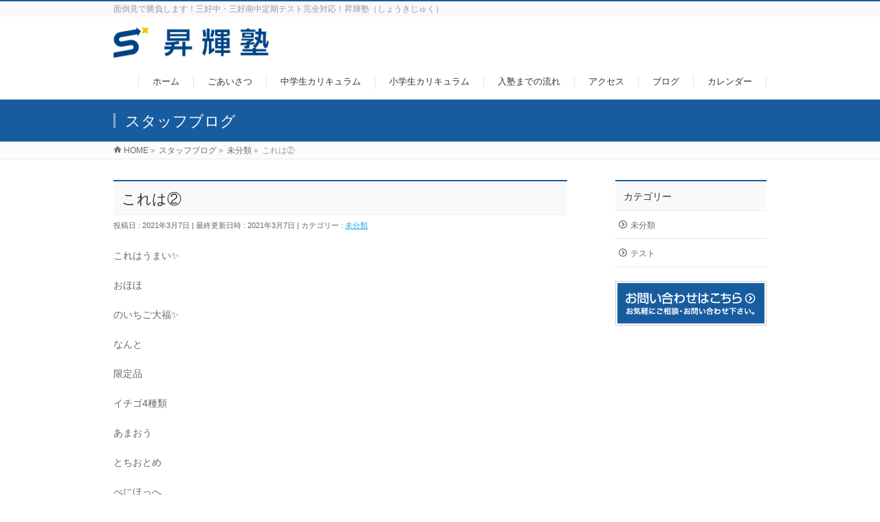

--- FILE ---
content_type: text/html; charset=UTF-8
request_url: http://shokijuku.com/%E6%9C%AA%E5%88%86%E9%A1%9E/%E3%81%93%E3%82%8C%E3%81%AF%E2%91%A1/
body_size: 14798
content:
<!DOCTYPE html>
<!--[if IE]>
<meta http-equiv="X-UA-Compatible" content="IE=Edge">
<![endif]-->
<html xmlns:fb="http://ogp.me/ns/fb#" dir="ltr" lang="ja" prefix="og: https://ogp.me/ns#">
<head>
<meta charset="UTF-8" />
<link rel="start" href="http://shokijuku.com" title="HOME" />

<meta id="viewport" name="viewport" content="width=device-width, initial-scale=1">
<title>これは② | 昇輝塾</title>
<!--[if lt IE 9]><script src="http://shokijuku.com/wp-content/themes/biz-vektor/js/html5.js"></script><![endif]-->

		<!-- All in One SEO 4.8.7 - aioseo.com -->
	<meta name="robots" content="max-image-preview:large" />
	<meta name="author" content="小机暢"/>
	<link rel="canonical" href="http://shokijuku.com/%e6%9c%aa%e5%88%86%e9%a1%9e/%e3%81%93%e3%82%8c%e3%81%af%e2%91%a1/" />
	<meta name="generator" content="All in One SEO (AIOSEO) 4.8.7" />
		<meta property="og:locale" content="ja_JP" />
		<meta property="og:site_name" content="昇輝塾 | 面倒見で勝負します！三好中・三好南中定期テスト完全対応！昇輝塾（しょうきじゅく）" />
		<meta property="og:type" content="article" />
		<meta property="og:title" content="これは② | 昇輝塾" />
		<meta property="og:url" content="http://shokijuku.com/%e6%9c%aa%e5%88%86%e9%a1%9e/%e3%81%93%e3%82%8c%e3%81%af%e2%91%a1/" />
		<meta property="article:published_time" content="2021-03-07T11:37:42+00:00" />
		<meta property="article:modified_time" content="2021-03-07T11:37:44+00:00" />
		<meta name="twitter:card" content="summary_large_image" />
		<meta name="twitter:title" content="これは② | 昇輝塾" />
		<script type="application/ld+json" class="aioseo-schema">
			{"@context":"https:\/\/schema.org","@graph":[{"@type":"Article","@id":"http:\/\/shokijuku.com\/%e6%9c%aa%e5%88%86%e9%a1%9e\/%e3%81%93%e3%82%8c%e3%81%af%e2%91%a1\/#article","name":"\u3053\u308c\u306f\u2461 | \u6607\u8f1d\u587e","headline":"\u3053\u308c\u306f\u2461","author":{"@id":"http:\/\/shokijuku.com\/author\/t-kozukue\/#author"},"publisher":{"@id":"http:\/\/shokijuku.com\/#organization"},"image":{"@type":"ImageObject","url":"http:\/\/shokijuku.com\/wp-content\/uploads\/2021\/03\/0D45A5EE-7492-4295-85D8-6847D2884CFC.jpeg","@id":"http:\/\/shokijuku.com\/%e6%9c%aa%e5%88%86%e9%a1%9e\/%e3%81%93%e3%82%8c%e3%81%af%e2%91%a1\/#articleImage"},"datePublished":"2021-03-07T20:37:42+09:00","dateModified":"2021-03-07T20:37:44+09:00","inLanguage":"ja","mainEntityOfPage":{"@id":"http:\/\/shokijuku.com\/%e6%9c%aa%e5%88%86%e9%a1%9e\/%e3%81%93%e3%82%8c%e3%81%af%e2%91%a1\/#webpage"},"isPartOf":{"@id":"http:\/\/shokijuku.com\/%e6%9c%aa%e5%88%86%e9%a1%9e\/%e3%81%93%e3%82%8c%e3%81%af%e2%91%a1\/#webpage"},"articleSection":"\u672a\u5206\u985e"},{"@type":"BreadcrumbList","@id":"http:\/\/shokijuku.com\/%e6%9c%aa%e5%88%86%e9%a1%9e\/%e3%81%93%e3%82%8c%e3%81%af%e2%91%a1\/#breadcrumblist","itemListElement":[{"@type":"ListItem","@id":"http:\/\/shokijuku.com#listItem","position":1,"name":"\u30db\u30fc\u30e0","item":"http:\/\/shokijuku.com","nextItem":{"@type":"ListItem","@id":"http:\/\/shokijuku.com\/category\/%e6%9c%aa%e5%88%86%e9%a1%9e\/#listItem","name":"\u672a\u5206\u985e"}},{"@type":"ListItem","@id":"http:\/\/shokijuku.com\/category\/%e6%9c%aa%e5%88%86%e9%a1%9e\/#listItem","position":2,"name":"\u672a\u5206\u985e","item":"http:\/\/shokijuku.com\/category\/%e6%9c%aa%e5%88%86%e9%a1%9e\/","nextItem":{"@type":"ListItem","@id":"http:\/\/shokijuku.com\/%e6%9c%aa%e5%88%86%e9%a1%9e\/%e3%81%93%e3%82%8c%e3%81%af%e2%91%a1\/#listItem","name":"\u3053\u308c\u306f\u2461"},"previousItem":{"@type":"ListItem","@id":"http:\/\/shokijuku.com#listItem","name":"\u30db\u30fc\u30e0"}},{"@type":"ListItem","@id":"http:\/\/shokijuku.com\/%e6%9c%aa%e5%88%86%e9%a1%9e\/%e3%81%93%e3%82%8c%e3%81%af%e2%91%a1\/#listItem","position":3,"name":"\u3053\u308c\u306f\u2461","previousItem":{"@type":"ListItem","@id":"http:\/\/shokijuku.com\/category\/%e6%9c%aa%e5%88%86%e9%a1%9e\/#listItem","name":"\u672a\u5206\u985e"}}]},{"@type":"Organization","@id":"http:\/\/shokijuku.com\/#organization","name":"\u6607\u8f1d\u587e","description":"\u9762\u5012\u898b\u3067\u52dd\u8ca0\u3057\u307e\u3059\uff01\u4e09\u597d\u4e2d\u30fb\u4e09\u597d\u5357\u4e2d\u5b9a\u671f\u30c6\u30b9\u30c8\u5b8c\u5168\u5bfe\u5fdc\uff01\u6607\u8f1d\u587e\uff08\u3057\u3087\u3046\u304d\u3058\u3085\u304f\uff09","url":"http:\/\/shokijuku.com\/"},{"@type":"Person","@id":"http:\/\/shokijuku.com\/author\/t-kozukue\/#author","url":"http:\/\/shokijuku.com\/author\/t-kozukue\/","name":"\u5c0f\u673a\u66a2","image":{"@type":"ImageObject","@id":"http:\/\/shokijuku.com\/%e6%9c%aa%e5%88%86%e9%a1%9e\/%e3%81%93%e3%82%8c%e3%81%af%e2%91%a1\/#authorImage","url":"https:\/\/secure.gravatar.com\/avatar\/e05005e12a57d760a3a612fe3942e72cc1e15a3e7cfbfad890ba18a459187b8d?s=96&d=mm&r=g","width":96,"height":96,"caption":"\u5c0f\u673a\u66a2"}},{"@type":"WebPage","@id":"http:\/\/shokijuku.com\/%e6%9c%aa%e5%88%86%e9%a1%9e\/%e3%81%93%e3%82%8c%e3%81%af%e2%91%a1\/#webpage","url":"http:\/\/shokijuku.com\/%e6%9c%aa%e5%88%86%e9%a1%9e\/%e3%81%93%e3%82%8c%e3%81%af%e2%91%a1\/","name":"\u3053\u308c\u306f\u2461 | \u6607\u8f1d\u587e","inLanguage":"ja","isPartOf":{"@id":"http:\/\/shokijuku.com\/#website"},"breadcrumb":{"@id":"http:\/\/shokijuku.com\/%e6%9c%aa%e5%88%86%e9%a1%9e\/%e3%81%93%e3%82%8c%e3%81%af%e2%91%a1\/#breadcrumblist"},"author":{"@id":"http:\/\/shokijuku.com\/author\/t-kozukue\/#author"},"creator":{"@id":"http:\/\/shokijuku.com\/author\/t-kozukue\/#author"},"datePublished":"2021-03-07T20:37:42+09:00","dateModified":"2021-03-07T20:37:44+09:00"},{"@type":"WebSite","@id":"http:\/\/shokijuku.com\/#website","url":"http:\/\/shokijuku.com\/","name":"\u6607\u8f1d\u587e","description":"\u9762\u5012\u898b\u3067\u52dd\u8ca0\u3057\u307e\u3059\uff01\u4e09\u597d\u4e2d\u30fb\u4e09\u597d\u5357\u4e2d\u5b9a\u671f\u30c6\u30b9\u30c8\u5b8c\u5168\u5bfe\u5fdc\uff01\u6607\u8f1d\u587e\uff08\u3057\u3087\u3046\u304d\u3058\u3085\u304f\uff09","inLanguage":"ja","publisher":{"@id":"http:\/\/shokijuku.com\/#organization"}}]}
		</script>
		<!-- All in One SEO -->

<meta name="keywords" content="塾,学習塾,高校受験,中学受験,定期テスト,宿題" />
<link rel='dns-prefetch' href='//maxcdn.bootstrapcdn.com' />
<link rel='dns-prefetch' href='//fonts.googleapis.com' />
<link rel="alternate" type="application/rss+xml" title="昇輝塾 &raquo; フィード" href="http://shokijuku.com/feed/" />
<link rel="alternate" type="application/rss+xml" title="昇輝塾 &raquo; コメントフィード" href="http://shokijuku.com/comments/feed/" />
<link rel="alternate" type="application/rss+xml" title="昇輝塾 &raquo; これは② のコメントのフィード" href="http://shokijuku.com/%e6%9c%aa%e5%88%86%e9%a1%9e/%e3%81%93%e3%82%8c%e3%81%af%e2%91%a1/feed/" />
<link rel="alternate" title="oEmbed (JSON)" type="application/json+oembed" href="http://shokijuku.com/wp-json/oembed/1.0/embed?url=http%3A%2F%2Fshokijuku.com%2F%25e6%259c%25aa%25e5%2588%2586%25e9%25a1%259e%2F%25e3%2581%2593%25e3%2582%258c%25e3%2581%25af%25e2%2591%25a1%2F" />
<link rel="alternate" title="oEmbed (XML)" type="text/xml+oembed" href="http://shokijuku.com/wp-json/oembed/1.0/embed?url=http%3A%2F%2Fshokijuku.com%2F%25e6%259c%25aa%25e5%2588%2586%25e9%25a1%259e%2F%25e3%2581%2593%25e3%2582%258c%25e3%2581%25af%25e2%2591%25a1%2F&#038;format=xml" />
<meta name="description" content="これはうまい✨おほほのいちご大福✨なんと限定品イチゴ4種類あまおうとちおとめべにほっへあと忘れました😵あんこが主役にならないでイチゴが主役になるような優しい大福でしたとっても美味しい🌈" />
<style type="text/css">.keyColorBG,.keyColorBGh:hover,.keyColor_bg,.keyColor_bg_hover:hover{background-color: #185ca0;}.keyColorCl,.keyColorClh:hover,.keyColor_txt,.keyColor_txt_hover:hover{color: #185ca0;}.keyColorBd,.keyColorBdh:hover,.keyColor_border,.keyColor_border_hover:hover{border-color: #185ca0;}.color_keyBG,.color_keyBGh:hover,.color_key_bg,.color_key_bg_hover:hover{background-color: #185ca0;}.color_keyCl,.color_keyClh:hover,.color_key_txt,.color_key_txt_hover:hover{color: #185ca0;}.color_keyBd,.color_keyBdh:hover,.color_key_border,.color_key_border_hover:hover{border-color: #185ca0;}</style>
		<!-- This site uses the Google Analytics by MonsterInsights plugin v9.8.0 - Using Analytics tracking - https://www.monsterinsights.com/ -->
		<!-- Note: MonsterInsights is not currently configured on this site. The site owner needs to authenticate with Google Analytics in the MonsterInsights settings panel. -->
					<!-- No tracking code set -->
				<!-- / Google Analytics by MonsterInsights -->
		<style id='wp-img-auto-sizes-contain-inline-css' type='text/css'>
img:is([sizes=auto i],[sizes^="auto," i]){contain-intrinsic-size:3000px 1500px}
/*# sourceURL=wp-img-auto-sizes-contain-inline-css */
</style>
<style id='wp-emoji-styles-inline-css' type='text/css'>

	img.wp-smiley, img.emoji {
		display: inline !important;
		border: none !important;
		box-shadow: none !important;
		height: 1em !important;
		width: 1em !important;
		margin: 0 0.07em !important;
		vertical-align: -0.1em !important;
		background: none !important;
		padding: 0 !important;
	}
/*# sourceURL=wp-emoji-styles-inline-css */
</style>
<style id='wp-block-library-inline-css' type='text/css'>
:root{--wp-block-synced-color:#7a00df;--wp-block-synced-color--rgb:122,0,223;--wp-bound-block-color:var(--wp-block-synced-color);--wp-editor-canvas-background:#ddd;--wp-admin-theme-color:#007cba;--wp-admin-theme-color--rgb:0,124,186;--wp-admin-theme-color-darker-10:#006ba1;--wp-admin-theme-color-darker-10--rgb:0,107,160.5;--wp-admin-theme-color-darker-20:#005a87;--wp-admin-theme-color-darker-20--rgb:0,90,135;--wp-admin-border-width-focus:2px}@media (min-resolution:192dpi){:root{--wp-admin-border-width-focus:1.5px}}.wp-element-button{cursor:pointer}:root .has-very-light-gray-background-color{background-color:#eee}:root .has-very-dark-gray-background-color{background-color:#313131}:root .has-very-light-gray-color{color:#eee}:root .has-very-dark-gray-color{color:#313131}:root .has-vivid-green-cyan-to-vivid-cyan-blue-gradient-background{background:linear-gradient(135deg,#00d084,#0693e3)}:root .has-purple-crush-gradient-background{background:linear-gradient(135deg,#34e2e4,#4721fb 50%,#ab1dfe)}:root .has-hazy-dawn-gradient-background{background:linear-gradient(135deg,#faaca8,#dad0ec)}:root .has-subdued-olive-gradient-background{background:linear-gradient(135deg,#fafae1,#67a671)}:root .has-atomic-cream-gradient-background{background:linear-gradient(135deg,#fdd79a,#004a59)}:root .has-nightshade-gradient-background{background:linear-gradient(135deg,#330968,#31cdcf)}:root .has-midnight-gradient-background{background:linear-gradient(135deg,#020381,#2874fc)}:root{--wp--preset--font-size--normal:16px;--wp--preset--font-size--huge:42px}.has-regular-font-size{font-size:1em}.has-larger-font-size{font-size:2.625em}.has-normal-font-size{font-size:var(--wp--preset--font-size--normal)}.has-huge-font-size{font-size:var(--wp--preset--font-size--huge)}.has-text-align-center{text-align:center}.has-text-align-left{text-align:left}.has-text-align-right{text-align:right}.has-fit-text{white-space:nowrap!important}#end-resizable-editor-section{display:none}.aligncenter{clear:both}.items-justified-left{justify-content:flex-start}.items-justified-center{justify-content:center}.items-justified-right{justify-content:flex-end}.items-justified-space-between{justify-content:space-between}.screen-reader-text{border:0;clip-path:inset(50%);height:1px;margin:-1px;overflow:hidden;padding:0;position:absolute;width:1px;word-wrap:normal!important}.screen-reader-text:focus{background-color:#ddd;clip-path:none;color:#444;display:block;font-size:1em;height:auto;left:5px;line-height:normal;padding:15px 23px 14px;text-decoration:none;top:5px;width:auto;z-index:100000}html :where(.has-border-color){border-style:solid}html :where([style*=border-top-color]){border-top-style:solid}html :where([style*=border-right-color]){border-right-style:solid}html :where([style*=border-bottom-color]){border-bottom-style:solid}html :where([style*=border-left-color]){border-left-style:solid}html :where([style*=border-width]){border-style:solid}html :where([style*=border-top-width]){border-top-style:solid}html :where([style*=border-right-width]){border-right-style:solid}html :where([style*=border-bottom-width]){border-bottom-style:solid}html :where([style*=border-left-width]){border-left-style:solid}html :where(img[class*=wp-image-]){height:auto;max-width:100%}:where(figure){margin:0 0 1em}html :where(.is-position-sticky){--wp-admin--admin-bar--position-offset:var(--wp-admin--admin-bar--height,0px)}@media screen and (max-width:600px){html :where(.is-position-sticky){--wp-admin--admin-bar--position-offset:0px}}

/*# sourceURL=wp-block-library-inline-css */
</style><style id='wp-block-image-inline-css' type='text/css'>
.wp-block-image>a,.wp-block-image>figure>a{display:inline-block}.wp-block-image img{box-sizing:border-box;height:auto;max-width:100%;vertical-align:bottom}@media not (prefers-reduced-motion){.wp-block-image img.hide{visibility:hidden}.wp-block-image img.show{animation:show-content-image .4s}}.wp-block-image[style*=border-radius] img,.wp-block-image[style*=border-radius]>a{border-radius:inherit}.wp-block-image.has-custom-border img{box-sizing:border-box}.wp-block-image.aligncenter{text-align:center}.wp-block-image.alignfull>a,.wp-block-image.alignwide>a{width:100%}.wp-block-image.alignfull img,.wp-block-image.alignwide img{height:auto;width:100%}.wp-block-image .aligncenter,.wp-block-image .alignleft,.wp-block-image .alignright,.wp-block-image.aligncenter,.wp-block-image.alignleft,.wp-block-image.alignright{display:table}.wp-block-image .aligncenter>figcaption,.wp-block-image .alignleft>figcaption,.wp-block-image .alignright>figcaption,.wp-block-image.aligncenter>figcaption,.wp-block-image.alignleft>figcaption,.wp-block-image.alignright>figcaption{caption-side:bottom;display:table-caption}.wp-block-image .alignleft{float:left;margin:.5em 1em .5em 0}.wp-block-image .alignright{float:right;margin:.5em 0 .5em 1em}.wp-block-image .aligncenter{margin-left:auto;margin-right:auto}.wp-block-image :where(figcaption){margin-bottom:1em;margin-top:.5em}.wp-block-image.is-style-circle-mask img{border-radius:9999px}@supports ((-webkit-mask-image:none) or (mask-image:none)) or (-webkit-mask-image:none){.wp-block-image.is-style-circle-mask img{border-radius:0;-webkit-mask-image:url('data:image/svg+xml;utf8,<svg viewBox="0 0 100 100" xmlns="http://www.w3.org/2000/svg"><circle cx="50" cy="50" r="50"/></svg>');mask-image:url('data:image/svg+xml;utf8,<svg viewBox="0 0 100 100" xmlns="http://www.w3.org/2000/svg"><circle cx="50" cy="50" r="50"/></svg>');mask-mode:alpha;-webkit-mask-position:center;mask-position:center;-webkit-mask-repeat:no-repeat;mask-repeat:no-repeat;-webkit-mask-size:contain;mask-size:contain}}:root :where(.wp-block-image.is-style-rounded img,.wp-block-image .is-style-rounded img){border-radius:9999px}.wp-block-image figure{margin:0}.wp-lightbox-container{display:flex;flex-direction:column;position:relative}.wp-lightbox-container img{cursor:zoom-in}.wp-lightbox-container img:hover+button{opacity:1}.wp-lightbox-container button{align-items:center;backdrop-filter:blur(16px) saturate(180%);background-color:#5a5a5a40;border:none;border-radius:4px;cursor:zoom-in;display:flex;height:20px;justify-content:center;opacity:0;padding:0;position:absolute;right:16px;text-align:center;top:16px;width:20px;z-index:100}@media not (prefers-reduced-motion){.wp-lightbox-container button{transition:opacity .2s ease}}.wp-lightbox-container button:focus-visible{outline:3px auto #5a5a5a40;outline:3px auto -webkit-focus-ring-color;outline-offset:3px}.wp-lightbox-container button:hover{cursor:pointer;opacity:1}.wp-lightbox-container button:focus{opacity:1}.wp-lightbox-container button:focus,.wp-lightbox-container button:hover,.wp-lightbox-container button:not(:hover):not(:active):not(.has-background){background-color:#5a5a5a40;border:none}.wp-lightbox-overlay{box-sizing:border-box;cursor:zoom-out;height:100vh;left:0;overflow:hidden;position:fixed;top:0;visibility:hidden;width:100%;z-index:100000}.wp-lightbox-overlay .close-button{align-items:center;cursor:pointer;display:flex;justify-content:center;min-height:40px;min-width:40px;padding:0;position:absolute;right:calc(env(safe-area-inset-right) + 16px);top:calc(env(safe-area-inset-top) + 16px);z-index:5000000}.wp-lightbox-overlay .close-button:focus,.wp-lightbox-overlay .close-button:hover,.wp-lightbox-overlay .close-button:not(:hover):not(:active):not(.has-background){background:none;border:none}.wp-lightbox-overlay .lightbox-image-container{height:var(--wp--lightbox-container-height);left:50%;overflow:hidden;position:absolute;top:50%;transform:translate(-50%,-50%);transform-origin:top left;width:var(--wp--lightbox-container-width);z-index:9999999999}.wp-lightbox-overlay .wp-block-image{align-items:center;box-sizing:border-box;display:flex;height:100%;justify-content:center;margin:0;position:relative;transform-origin:0 0;width:100%;z-index:3000000}.wp-lightbox-overlay .wp-block-image img{height:var(--wp--lightbox-image-height);min-height:var(--wp--lightbox-image-height);min-width:var(--wp--lightbox-image-width);width:var(--wp--lightbox-image-width)}.wp-lightbox-overlay .wp-block-image figcaption{display:none}.wp-lightbox-overlay button{background:none;border:none}.wp-lightbox-overlay .scrim{background-color:#fff;height:100%;opacity:.9;position:absolute;width:100%;z-index:2000000}.wp-lightbox-overlay.active{visibility:visible}@media not (prefers-reduced-motion){.wp-lightbox-overlay.active{animation:turn-on-visibility .25s both}.wp-lightbox-overlay.active img{animation:turn-on-visibility .35s both}.wp-lightbox-overlay.show-closing-animation:not(.active){animation:turn-off-visibility .35s both}.wp-lightbox-overlay.show-closing-animation:not(.active) img{animation:turn-off-visibility .25s both}.wp-lightbox-overlay.zoom.active{animation:none;opacity:1;visibility:visible}.wp-lightbox-overlay.zoom.active .lightbox-image-container{animation:lightbox-zoom-in .4s}.wp-lightbox-overlay.zoom.active .lightbox-image-container img{animation:none}.wp-lightbox-overlay.zoom.active .scrim{animation:turn-on-visibility .4s forwards}.wp-lightbox-overlay.zoom.show-closing-animation:not(.active){animation:none}.wp-lightbox-overlay.zoom.show-closing-animation:not(.active) .lightbox-image-container{animation:lightbox-zoom-out .4s}.wp-lightbox-overlay.zoom.show-closing-animation:not(.active) .lightbox-image-container img{animation:none}.wp-lightbox-overlay.zoom.show-closing-animation:not(.active) .scrim{animation:turn-off-visibility .4s forwards}}@keyframes show-content-image{0%{visibility:hidden}99%{visibility:hidden}to{visibility:visible}}@keyframes turn-on-visibility{0%{opacity:0}to{opacity:1}}@keyframes turn-off-visibility{0%{opacity:1;visibility:visible}99%{opacity:0;visibility:visible}to{opacity:0;visibility:hidden}}@keyframes lightbox-zoom-in{0%{transform:translate(calc((-100vw + var(--wp--lightbox-scrollbar-width))/2 + var(--wp--lightbox-initial-left-position)),calc(-50vh + var(--wp--lightbox-initial-top-position))) scale(var(--wp--lightbox-scale))}to{transform:translate(-50%,-50%) scale(1)}}@keyframes lightbox-zoom-out{0%{transform:translate(-50%,-50%) scale(1);visibility:visible}99%{visibility:visible}to{transform:translate(calc((-100vw + var(--wp--lightbox-scrollbar-width))/2 + var(--wp--lightbox-initial-left-position)),calc(-50vh + var(--wp--lightbox-initial-top-position))) scale(var(--wp--lightbox-scale));visibility:hidden}}
/*# sourceURL=http://shokijuku.com/wp-includes/blocks/image/style.min.css */
</style>
<style id='wp-block-paragraph-inline-css' type='text/css'>
.is-small-text{font-size:.875em}.is-regular-text{font-size:1em}.is-large-text{font-size:2.25em}.is-larger-text{font-size:3em}.has-drop-cap:not(:focus):first-letter{float:left;font-size:8.4em;font-style:normal;font-weight:100;line-height:.68;margin:.05em .1em 0 0;text-transform:uppercase}body.rtl .has-drop-cap:not(:focus):first-letter{float:none;margin-left:.1em}p.has-drop-cap.has-background{overflow:hidden}:root :where(p.has-background){padding:1.25em 2.375em}:where(p.has-text-color:not(.has-link-color)) a{color:inherit}p.has-text-align-left[style*="writing-mode:vertical-lr"],p.has-text-align-right[style*="writing-mode:vertical-rl"]{rotate:180deg}
/*# sourceURL=http://shokijuku.com/wp-includes/blocks/paragraph/style.min.css */
</style>
<style id='global-styles-inline-css' type='text/css'>
:root{--wp--preset--aspect-ratio--square: 1;--wp--preset--aspect-ratio--4-3: 4/3;--wp--preset--aspect-ratio--3-4: 3/4;--wp--preset--aspect-ratio--3-2: 3/2;--wp--preset--aspect-ratio--2-3: 2/3;--wp--preset--aspect-ratio--16-9: 16/9;--wp--preset--aspect-ratio--9-16: 9/16;--wp--preset--color--black: #000000;--wp--preset--color--cyan-bluish-gray: #abb8c3;--wp--preset--color--white: #ffffff;--wp--preset--color--pale-pink: #f78da7;--wp--preset--color--vivid-red: #cf2e2e;--wp--preset--color--luminous-vivid-orange: #ff6900;--wp--preset--color--luminous-vivid-amber: #fcb900;--wp--preset--color--light-green-cyan: #7bdcb5;--wp--preset--color--vivid-green-cyan: #00d084;--wp--preset--color--pale-cyan-blue: #8ed1fc;--wp--preset--color--vivid-cyan-blue: #0693e3;--wp--preset--color--vivid-purple: #9b51e0;--wp--preset--gradient--vivid-cyan-blue-to-vivid-purple: linear-gradient(135deg,rgb(6,147,227) 0%,rgb(155,81,224) 100%);--wp--preset--gradient--light-green-cyan-to-vivid-green-cyan: linear-gradient(135deg,rgb(122,220,180) 0%,rgb(0,208,130) 100%);--wp--preset--gradient--luminous-vivid-amber-to-luminous-vivid-orange: linear-gradient(135deg,rgb(252,185,0) 0%,rgb(255,105,0) 100%);--wp--preset--gradient--luminous-vivid-orange-to-vivid-red: linear-gradient(135deg,rgb(255,105,0) 0%,rgb(207,46,46) 100%);--wp--preset--gradient--very-light-gray-to-cyan-bluish-gray: linear-gradient(135deg,rgb(238,238,238) 0%,rgb(169,184,195) 100%);--wp--preset--gradient--cool-to-warm-spectrum: linear-gradient(135deg,rgb(74,234,220) 0%,rgb(151,120,209) 20%,rgb(207,42,186) 40%,rgb(238,44,130) 60%,rgb(251,105,98) 80%,rgb(254,248,76) 100%);--wp--preset--gradient--blush-light-purple: linear-gradient(135deg,rgb(255,206,236) 0%,rgb(152,150,240) 100%);--wp--preset--gradient--blush-bordeaux: linear-gradient(135deg,rgb(254,205,165) 0%,rgb(254,45,45) 50%,rgb(107,0,62) 100%);--wp--preset--gradient--luminous-dusk: linear-gradient(135deg,rgb(255,203,112) 0%,rgb(199,81,192) 50%,rgb(65,88,208) 100%);--wp--preset--gradient--pale-ocean: linear-gradient(135deg,rgb(255,245,203) 0%,rgb(182,227,212) 50%,rgb(51,167,181) 100%);--wp--preset--gradient--electric-grass: linear-gradient(135deg,rgb(202,248,128) 0%,rgb(113,206,126) 100%);--wp--preset--gradient--midnight: linear-gradient(135deg,rgb(2,3,129) 0%,rgb(40,116,252) 100%);--wp--preset--font-size--small: 13px;--wp--preset--font-size--medium: 20px;--wp--preset--font-size--large: 36px;--wp--preset--font-size--x-large: 42px;--wp--preset--spacing--20: 0.44rem;--wp--preset--spacing--30: 0.67rem;--wp--preset--spacing--40: 1rem;--wp--preset--spacing--50: 1.5rem;--wp--preset--spacing--60: 2.25rem;--wp--preset--spacing--70: 3.38rem;--wp--preset--spacing--80: 5.06rem;--wp--preset--shadow--natural: 6px 6px 9px rgba(0, 0, 0, 0.2);--wp--preset--shadow--deep: 12px 12px 50px rgba(0, 0, 0, 0.4);--wp--preset--shadow--sharp: 6px 6px 0px rgba(0, 0, 0, 0.2);--wp--preset--shadow--outlined: 6px 6px 0px -3px rgb(255, 255, 255), 6px 6px rgb(0, 0, 0);--wp--preset--shadow--crisp: 6px 6px 0px rgb(0, 0, 0);}:where(.is-layout-flex){gap: 0.5em;}:where(.is-layout-grid){gap: 0.5em;}body .is-layout-flex{display: flex;}.is-layout-flex{flex-wrap: wrap;align-items: center;}.is-layout-flex > :is(*, div){margin: 0;}body .is-layout-grid{display: grid;}.is-layout-grid > :is(*, div){margin: 0;}:where(.wp-block-columns.is-layout-flex){gap: 2em;}:where(.wp-block-columns.is-layout-grid){gap: 2em;}:where(.wp-block-post-template.is-layout-flex){gap: 1.25em;}:where(.wp-block-post-template.is-layout-grid){gap: 1.25em;}.has-black-color{color: var(--wp--preset--color--black) !important;}.has-cyan-bluish-gray-color{color: var(--wp--preset--color--cyan-bluish-gray) !important;}.has-white-color{color: var(--wp--preset--color--white) !important;}.has-pale-pink-color{color: var(--wp--preset--color--pale-pink) !important;}.has-vivid-red-color{color: var(--wp--preset--color--vivid-red) !important;}.has-luminous-vivid-orange-color{color: var(--wp--preset--color--luminous-vivid-orange) !important;}.has-luminous-vivid-amber-color{color: var(--wp--preset--color--luminous-vivid-amber) !important;}.has-light-green-cyan-color{color: var(--wp--preset--color--light-green-cyan) !important;}.has-vivid-green-cyan-color{color: var(--wp--preset--color--vivid-green-cyan) !important;}.has-pale-cyan-blue-color{color: var(--wp--preset--color--pale-cyan-blue) !important;}.has-vivid-cyan-blue-color{color: var(--wp--preset--color--vivid-cyan-blue) !important;}.has-vivid-purple-color{color: var(--wp--preset--color--vivid-purple) !important;}.has-black-background-color{background-color: var(--wp--preset--color--black) !important;}.has-cyan-bluish-gray-background-color{background-color: var(--wp--preset--color--cyan-bluish-gray) !important;}.has-white-background-color{background-color: var(--wp--preset--color--white) !important;}.has-pale-pink-background-color{background-color: var(--wp--preset--color--pale-pink) !important;}.has-vivid-red-background-color{background-color: var(--wp--preset--color--vivid-red) !important;}.has-luminous-vivid-orange-background-color{background-color: var(--wp--preset--color--luminous-vivid-orange) !important;}.has-luminous-vivid-amber-background-color{background-color: var(--wp--preset--color--luminous-vivid-amber) !important;}.has-light-green-cyan-background-color{background-color: var(--wp--preset--color--light-green-cyan) !important;}.has-vivid-green-cyan-background-color{background-color: var(--wp--preset--color--vivid-green-cyan) !important;}.has-pale-cyan-blue-background-color{background-color: var(--wp--preset--color--pale-cyan-blue) !important;}.has-vivid-cyan-blue-background-color{background-color: var(--wp--preset--color--vivid-cyan-blue) !important;}.has-vivid-purple-background-color{background-color: var(--wp--preset--color--vivid-purple) !important;}.has-black-border-color{border-color: var(--wp--preset--color--black) !important;}.has-cyan-bluish-gray-border-color{border-color: var(--wp--preset--color--cyan-bluish-gray) !important;}.has-white-border-color{border-color: var(--wp--preset--color--white) !important;}.has-pale-pink-border-color{border-color: var(--wp--preset--color--pale-pink) !important;}.has-vivid-red-border-color{border-color: var(--wp--preset--color--vivid-red) !important;}.has-luminous-vivid-orange-border-color{border-color: var(--wp--preset--color--luminous-vivid-orange) !important;}.has-luminous-vivid-amber-border-color{border-color: var(--wp--preset--color--luminous-vivid-amber) !important;}.has-light-green-cyan-border-color{border-color: var(--wp--preset--color--light-green-cyan) !important;}.has-vivid-green-cyan-border-color{border-color: var(--wp--preset--color--vivid-green-cyan) !important;}.has-pale-cyan-blue-border-color{border-color: var(--wp--preset--color--pale-cyan-blue) !important;}.has-vivid-cyan-blue-border-color{border-color: var(--wp--preset--color--vivid-cyan-blue) !important;}.has-vivid-purple-border-color{border-color: var(--wp--preset--color--vivid-purple) !important;}.has-vivid-cyan-blue-to-vivid-purple-gradient-background{background: var(--wp--preset--gradient--vivid-cyan-blue-to-vivid-purple) !important;}.has-light-green-cyan-to-vivid-green-cyan-gradient-background{background: var(--wp--preset--gradient--light-green-cyan-to-vivid-green-cyan) !important;}.has-luminous-vivid-amber-to-luminous-vivid-orange-gradient-background{background: var(--wp--preset--gradient--luminous-vivid-amber-to-luminous-vivid-orange) !important;}.has-luminous-vivid-orange-to-vivid-red-gradient-background{background: var(--wp--preset--gradient--luminous-vivid-orange-to-vivid-red) !important;}.has-very-light-gray-to-cyan-bluish-gray-gradient-background{background: var(--wp--preset--gradient--very-light-gray-to-cyan-bluish-gray) !important;}.has-cool-to-warm-spectrum-gradient-background{background: var(--wp--preset--gradient--cool-to-warm-spectrum) !important;}.has-blush-light-purple-gradient-background{background: var(--wp--preset--gradient--blush-light-purple) !important;}.has-blush-bordeaux-gradient-background{background: var(--wp--preset--gradient--blush-bordeaux) !important;}.has-luminous-dusk-gradient-background{background: var(--wp--preset--gradient--luminous-dusk) !important;}.has-pale-ocean-gradient-background{background: var(--wp--preset--gradient--pale-ocean) !important;}.has-electric-grass-gradient-background{background: var(--wp--preset--gradient--electric-grass) !important;}.has-midnight-gradient-background{background: var(--wp--preset--gradient--midnight) !important;}.has-small-font-size{font-size: var(--wp--preset--font-size--small) !important;}.has-medium-font-size{font-size: var(--wp--preset--font-size--medium) !important;}.has-large-font-size{font-size: var(--wp--preset--font-size--large) !important;}.has-x-large-font-size{font-size: var(--wp--preset--font-size--x-large) !important;}
/*# sourceURL=global-styles-inline-css */
</style>

<style id='classic-theme-styles-inline-css' type='text/css'>
/*! This file is auto-generated */
.wp-block-button__link{color:#fff;background-color:#32373c;border-radius:9999px;box-shadow:none;text-decoration:none;padding:calc(.667em + 2px) calc(1.333em + 2px);font-size:1.125em}.wp-block-file__button{background:#32373c;color:#fff;text-decoration:none}
/*# sourceURL=/wp-includes/css/classic-themes.min.css */
</style>
<link rel='stylesheet' id='contact-form-7-css' href='http://shokijuku.com/wp-content/plugins/contact-form-7/includes/css/styles.css?ver=6.1.1' type='text/css' media='all' />
<link rel='stylesheet' id='Biz_Vektor_common_style-css' href='http://shokijuku.com/wp-content/themes/biz-vektor/css/bizvektor_common_min.css?ver=1.9.14' type='text/css' media='all' />
<link rel='stylesheet' id='Biz_Vektor_Design_style-css' href='http://shokijuku.com/wp-content/themes/biz-vektor/design_skins/003/css/003.css?ver=1.9.14' type='text/css' media='all' />
<link rel='stylesheet' id='Biz_Vektor_plugin_sns_style-css' href='http://shokijuku.com/wp-content/themes/biz-vektor/plugins/sns/style_bizvektor_sns.css?ver=6.9' type='text/css' media='all' />
<link rel='stylesheet' id='Biz_Vektor_add_font_awesome-css' href='//maxcdn.bootstrapcdn.com/font-awesome/4.3.0/css/font-awesome.min.css?ver=6.9' type='text/css' media='all' />
<link rel='stylesheet' id='Biz_Vektor_add_web_fonts-css' href='//fonts.googleapis.com/css?family=Droid+Sans%3A700%7CLato%3A900%7CAnton&#038;ver=6.9' type='text/css' media='all' />
<link rel="https://api.w.org/" href="http://shokijuku.com/wp-json/" /><link rel="alternate" title="JSON" type="application/json" href="http://shokijuku.com/wp-json/wp/v2/posts/4345" /><link rel="EditURI" type="application/rsd+xml" title="RSD" href="http://shokijuku.com/xmlrpc.php?rsd" />
<link rel='shortlink' href='http://shokijuku.com/?p=4345' />
<!-- [ BizVektor OGP ] -->
<meta property="og:site_name" content="昇輝塾" />
<meta property="og:url" content="http://shokijuku.com/%e6%9c%aa%e5%88%86%e9%a1%9e/%e3%81%93%e3%82%8c%e3%81%af%e2%91%a1/" />
<meta property="fb:app_id" content="" />
<meta property="og:type" content="article" />
<meta property="og:title" content="これは② | 昇輝塾" />
<meta property="og:description" content=" これはうまい✨    おほほ    のいちご大福✨    なんと        限定品    イチゴ4種類    あまおう    とちおとめ        べにほっへ    あと忘れました😵        あんこが主役にならないで    イチゴが主役になるような    優しい大福でした    とっても美味しい🌈     " />
<!-- [ /BizVektor OGP ] -->
<!--[if lte IE 8]>
<link rel="stylesheet" type="text/css" media="all" href="http://shokijuku.com/wp-content/themes/biz-vektor/design_skins/003/css/003_oldie.css" />
<![endif]-->
<link rel="pingback" href="http://shokijuku.com/xmlrpc.php" />
<link rel="icon" href="http://shokijuku.com/wp-content/uploads/2017/05/cropped-shokiicon-32x32.png" sizes="32x32" />
<link rel="icon" href="http://shokijuku.com/wp-content/uploads/2017/05/cropped-shokiicon-192x192.png" sizes="192x192" />
<link rel="apple-touch-icon" href="http://shokijuku.com/wp-content/uploads/2017/05/cropped-shokiicon-180x180.png" />
<meta name="msapplication-TileImage" content="http://shokijuku.com/wp-content/uploads/2017/05/cropped-shokiicon-270x270.png" />
		<style type="text/css">

a { color:#27a3ea }

#searchform input[type=submit],
p.form-submit input[type=submit],
form#searchform input#searchsubmit,
.content form input.wpcf7-submit,
#confirm-button input,
a.btn,
.linkBtn a,
input[type=button],
input[type=submit],
.sideTower li#sideContact.sideBnr a,
.content .infoList .rssBtn a { background-color:#185ca0; }

.moreLink a { border-left-color:#185ca0; }
.moreLink a:hover { background-color:#185ca0; }
.moreLink a:after { color:#185ca0; }
.moreLink a:hover:after { color:#fff; }

#headerTop { border-top-color:#185ca0; }

.headMainMenu li:hover { color:#185ca0; }
.headMainMenu li > a:hover,
.headMainMenu li.current_page_item > a { color:#185ca0; }

#pageTitBnr { background-color:#185ca0; }

.content h2,
.content h1.contentTitle,
.content h1.entryPostTitle,
.sideTower h3.localHead,
.sideWidget h4  { border-top-color:#185ca0; }

.content h3:after,
.content .child_page_block h4:after { border-bottom-color:#185ca0; }

.sideTower li#sideContact.sideBnr a:hover,
.content .infoList .rssBtn a:hover,
form#searchform input#searchsubmit:hover { background-color:#27a3ea; }

#panList .innerBox ul a:hover { color:#27a3ea; }

.content .mainFootContact p.mainFootTxt span.mainFootTel { color:#185ca0; }
.content .mainFootContact .mainFootBt a { background-color:#185ca0; }
.content .mainFootContact .mainFootBt a:hover { background-color:#27a3ea; }

.content .infoList .infoCate a { background-color:#cbce71;color:#185ca0; }
.content .infoList .infoCate a:hover { background-color:#27a3ea; }

.paging span,
.paging a	{ color:#185ca0;border-color:#185ca0; }
.paging span.current,
.paging a:hover	{ background-color:#185ca0; }

/* アクティブのページ */
.sideTower .sideWidget li > a:hover,
.sideTower .sideWidget li.current_page_item > a,
.sideTower .sideWidget li.current-cat > a	{ color:#185ca0; background-color:#cbce71; }

.sideTower .ttBoxSection .ttBox a:hover { color:#185ca0; }

#footMenu { border-top-color:#185ca0; }
#footMenu .menu li a:hover { color:#185ca0 }

@media (min-width: 970px) {
.headMainMenu li:hover li a:hover { color:#333; }
.headMainMenu li.current-page-item a,
.headMainMenu li.current_page_item a,
.headMainMenu li.current-menu-ancestor a,
.headMainMenu li.current-page-ancestor a { color:#333;}
.headMainMenu li.current-page-item a span,
.headMainMenu li.current_page_item a span,
.headMainMenu li.current-menu-ancestor a span,
.headMainMenu li.current-page-ancestor a span { color:#185ca0; }
}

</style>
<!--[if lte IE 8]>
<style type="text/css">
.headMainMenu li:hover li a:hover { color:#333; }
.headMainMenu li.current-page-item a,
.headMainMenu li.current_page_item a,
.headMainMenu li.current-menu-ancestor a,
.headMainMenu li.current-page-ancestor a { color:#333;}
.headMainMenu li.current-page-item a span,
.headMainMenu li.current_page_item a span,
.headMainMenu li.current-menu-ancestor a span,
.headMainMenu li.current-page-ancestor a span { color:#185ca0; }
</style>
<![endif]-->
<style type="text/css">
/*-------------------------------------------*/
/*	font
/*-------------------------------------------*/
h1,h2,h3,h4,h4,h5,h6,#header #site-title,#pageTitBnr #pageTitInner #pageTit,#content .leadTxt,#sideTower .localHead {font-family: "ヒラギノ角ゴ Pro W3","Hiragino Kaku Gothic Pro","メイリオ",Meiryo,Osaka,"ＭＳ Ｐゴシック","MS PGothic",sans-serif; }
#pageTitBnr #pageTitInner #pageTit { font-weight:lighter; }
#gMenu .menu li a strong {font-family: "ヒラギノ角ゴ Pro W3","Hiragino Kaku Gothic Pro","メイリオ",Meiryo,Osaka,"ＭＳ Ｐゴシック","MS PGothic",sans-serif; }
</style>
<link rel="stylesheet" href="http://shokijuku.com/wp-content/themes/biz-vektor/style.css" type="text/css" media="all" />
</head>

<body class="wp-singular post-template-default single single-post postid-4345 single-format-standard wp-theme-biz-vektor two-column right-sidebar">

<div id="fb-root"></div>

<div id="wrap">

<!--[if lte IE 8]>
<div id="eradi_ie_box">
<div class="alert_title">ご利用の <span style="font-weight: bold;">Internet Exproler</span> は古すぎます。</div>
<p>あなたがご利用の Internet Explorer はすでにサポートが終了しているため、正しい表示・動作を保証しておりません。<br />
古い Internet Exproler はセキュリティーの観点からも、<a href="https://www.microsoft.com/ja-jp/windows/lifecycle/iesupport/" target="_blank" >新しいブラウザに移行する事が強く推奨されています。</a><br />
<a href="http://windows.microsoft.com/ja-jp/internet-explorer/" target="_blank" >最新のInternet Exproler</a> や <a href="https://www.microsoft.com/ja-jp/windows/microsoft-edge" target="_blank" >Edge</a> を利用するか、<a href="https://www.google.co.jp/chrome/browser/index.html" target="_blank">Chrome</a> や <a href="https://www.mozilla.org/ja/firefox/new/" target="_blank">Firefox</a> など、より早くて快適なブラウザをご利用ください。</p>
</div>
<![endif]-->

<!-- [ #headerTop ] -->
<div id="headerTop">
<div class="innerBox">
<div id="site-description">面倒見で勝負します！三好中・三好南中定期テスト完全対応！昇輝塾（しょうきじゅく）</div>
</div>
</div><!-- [ /#headerTop ] -->

<!-- [ #header ] -->
<div id="header">
<div id="headerInner" class="innerBox">
<!-- [ #headLogo ] -->
<div id="site-title">
<a href="http://shokijuku.com/" title="昇輝塾" rel="home">
<img src="http://shokijuku.com/wp-content/uploads/2017/05/shokilogo.png" alt="昇輝塾" /></a>
</div>
<!-- [ /#headLogo ] -->

<!-- [ #headContact ] -->

	<!-- [ #gMenu ] -->
	<div id="gMenu">
	<div id="gMenuInner" class="innerBox">
	<h3 class="assistive-text" onclick="showHide('header');"><span>MENU</span></h3>
	<div class="skip-link screen-reader-text">
		<a href="#content" title="メニューを飛ばす">メニューを飛ばす</a>
	</div>
<div class="headMainMenu">
<div class="menu-%e3%83%88%e3%83%83%e3%83%97%e3%83%a1%e3%83%8b%e3%83%a5%e3%83%bc-container"><ul id="menu-%e3%83%88%e3%83%83%e3%83%97%e3%83%a1%e3%83%8b%e3%83%a5%e3%83%bc" class="menu"><li id="menu-item-554" class="menu-item menu-item-type-custom menu-item-object-custom menu-item-home"><a href="http://shokijuku.com/"><strong>ホーム</strong></a></li>
<li id="menu-item-625" class="menu-item menu-item-type-post_type menu-item-object-page"><a href="http://shokijuku.com/about/"><strong>ごあいさつ</strong></a></li>
<li id="menu-item-622" class="menu-item menu-item-type-post_type menu-item-object-page"><a href="http://shokijuku.com/chugakusei/"><strong>中学生カリキュラム</strong></a></li>
<li id="menu-item-623" class="menu-item menu-item-type-post_type menu-item-object-page"><a href="http://shokijuku.com/shogakusei/"><strong>小学生カリキュラム</strong></a></li>
<li id="menu-item-559" class="menu-item menu-item-type-post_type menu-item-object-page menu-item-has-children"><a href="http://shokijuku.com/flow/"><strong>入塾までの流れ</strong></a>
<ul class="sub-menu">
	<li id="menu-item-624" class="menu-item menu-item-type-post_type menu-item-object-page"><a href="http://shokijuku.com/flow/tuition/">学費について</a></li>
</ul>
</li>
<li id="menu-item-626" class="menu-item menu-item-type-post_type menu-item-object-page"><a href="http://shokijuku.com/access/"><strong>アクセス</strong></a></li>
<li id="menu-item-661" class="menu-item menu-item-type-post_type menu-item-object-page current_page_parent"><a href="http://shokijuku.com/blog/"><strong>ブログ</strong></a></li>
<li id="menu-item-677" class="menu-item menu-item-type-post_type menu-item-object-page"><a href="http://shokijuku.com/calendar/"><strong>カレンダー</strong></a></li>
</ul></div>
</div>
</div><!-- [ /#gMenuInner ] -->
	</div>
	<!-- [ /#gMenu ] -->
<!-- [ /#headContact ] -->

</div>
<!-- #headerInner -->
</div>
<!-- [ /#header ] -->



<div id="pageTitBnr">
<div class="innerBox">
<div id="pageTitInner">
<div id="pageTit">
スタッフブログ</div>
</div><!-- [ /#pageTitInner ] -->
</div>
</div><!-- [ /#pageTitBnr ] -->
<!-- [ #panList ] -->
<div id="panList">
<div id="panListInner" class="innerBox">
<ul><li id="panHome"><a href="http://shokijuku.com"><span>HOME</span></a> &raquo; </li><li itemscope itemtype="http://data-vocabulary.org/Breadcrumb"><a href="http://shokijuku.com/blog/" itemprop="url"><span itemprop="title">スタッフブログ</span></a> &raquo; </li><li itemscope itemtype="http://data-vocabulary.org/Breadcrumb"><a href="http://shokijuku.com/category/%e6%9c%aa%e5%88%86%e9%a1%9e/" itemprop="url"><span itemprop="title">未分類</span></a> &raquo; </li><li><span>これは②</span></li></ul></div>
</div>
<!-- [ /#panList ] -->

<div id="main">
<!-- [ #container ] -->
<div id="container" class="innerBox">
	<!-- [ #content ] -->
	<div id="content" class="content">

<!-- [ #post- ] -->
<div id="post-4345" class="post-4345 post type-post status-publish format-standard hentry category-1">
		<h1 class="entryPostTitle entry-title">これは②</h1>
	<div class="entry-meta">
<span class="published">投稿日 : 2021年3月7日</span>
<span class="updated entry-meta-items">最終更新日時 : 2021年3月7日</span>
<span class="vcard author entry-meta-items">投稿者 : <span class="fn">小机暢</span></span>
<span class="tags entry-meta-items">カテゴリー :  <a href="http://shokijuku.com/category/%e6%9c%aa%e5%88%86%e9%a1%9e/" rel="tag">未分類</a></span>
</div>
<!-- .entry-meta -->	<div class="entry-content post-content">
		
<p>これはうまい✨</p>



<p>おほほ</p>



<p>のいちご大福✨</p>



<p>なんと</p>



<p></p>



<p>限定品</p>



<p>イチゴ4種類</p>



<p>あまおう</p>



<p>とちおとめ</p>



<p></p>



<p>べにほっへ</p>



<p>あと忘れました😵</p>



<p></p>



<p>あんこが主役にならないで</p>



<p>イチゴが主役になるような</p>



<p>優しい大福でした</p>



<p>とっても美味しい🌈</p>



<figure class="wp-block-image size-large"><img fetchpriority="high" decoding="async" width="768" height="1024" src="http://shokijuku.com/wp-content/uploads/2021/03/0D45A5EE-7492-4295-85D8-6847D2884CFC-768x1024.jpeg" alt="" class="wp-image-4350" srcset="http://shokijuku.com/wp-content/uploads/2021/03/0D45A5EE-7492-4295-85D8-6847D2884CFC-768x1024.jpeg 768w, http://shokijuku.com/wp-content/uploads/2021/03/0D45A5EE-7492-4295-85D8-6847D2884CFC-225x300.jpeg 225w, http://shokijuku.com/wp-content/uploads/2021/03/0D45A5EE-7492-4295-85D8-6847D2884CFC-1152x1536.jpeg 1152w, http://shokijuku.com/wp-content/uploads/2021/03/0D45A5EE-7492-4295-85D8-6847D2884CFC-1536x2048.jpeg 1536w, http://shokijuku.com/wp-content/uploads/2021/03/0D45A5EE-7492-4295-85D8-6847D2884CFC-scaled.jpeg 1920w" sizes="(max-width: 768px) 100vw, 768px" /></figure>
		
		<div class="entry-utility">
					</div>
		<!-- .entry-utility -->
	</div><!-- .entry-content -->



<div id="nav-below" class="navigation">
	<div class="nav-previous"><a href="http://shokijuku.com/%e6%9c%aa%e5%88%86%e9%a1%9e/%e3%81%93%e3%82%8c%e3%81%af%e3%81%99%e3%81%94%e3%81%84-2/" rel="prev"><span class="meta-nav">&larr;</span> これはすごい</a></div>
	<div class="nav-next"><a href="http://shokijuku.com/%e6%9c%aa%e5%88%86%e9%a1%9e/%e3%81%8a%e5%8f%82%e3%82%8a/" rel="next">お参り <span class="meta-nav">&rarr;</span></a></div>
</div><!-- #nav-below -->
</div>
<!-- [ /#post- ] -->


<div id="comments">




	<div id="respond" class="comment-respond">
		<h3 id="reply-title" class="comment-reply-title">コメントを残す <small><a rel="nofollow" id="cancel-comment-reply-link" href="/%E6%9C%AA%E5%88%86%E9%A1%9E/%E3%81%93%E3%82%8C%E3%81%AF%E2%91%A1/#respond" style="display:none;">コメントをキャンセル</a></small></h3><form action="http://shokijuku.com/wp-comments-post.php" method="post" id="commentform" class="comment-form"><p class="comment-notes"><span id="email-notes">メールアドレスが公開されることはありません。</span> <span class="required-field-message"><span class="required">※</span> が付いている欄は必須項目です</span></p><p class="comment-form-comment"><label for="comment">コメント <span class="required">※</span></label> <textarea id="comment" name="comment" cols="45" rows="8" maxlength="65525" required="required"></textarea></p><p class="comment-form-author"><label for="author">名前 <span class="required">※</span></label> <input id="author" name="author" type="text" value="" size="30" maxlength="245" autocomplete="name" required="required" /></p>
<p class="comment-form-email"><label for="email">メール <span class="required">※</span></label> <input id="email" name="email" type="text" value="" size="30" maxlength="100" aria-describedby="email-notes" autocomplete="email" required="required" /></p>
<p class="comment-form-url"><label for="url">サイト</label> <input id="url" name="url" type="text" value="" size="30" maxlength="200" autocomplete="url" /></p>
<p class="comment-form-cookies-consent"><input id="wp-comment-cookies-consent" name="wp-comment-cookies-consent" type="checkbox" value="yes" /> <label for="wp-comment-cookies-consent">次回のコメントで使用するためブラウザーに自分の名前、メールアドレス、サイトを保存する。</label></p>
<p class="form-submit"><input name="submit" type="submit" id="submit" class="submit" value="コメントを送信" /> <input type='hidden' name='comment_post_ID' value='4345' id='comment_post_ID' />
<input type='hidden' name='comment_parent' id='comment_parent' value='0' />
</p><p style="display: none !important;" class="akismet-fields-container" data-prefix="ak_"><label>&#916;<textarea name="ak_hp_textarea" cols="45" rows="8" maxlength="100"></textarea></label><input type="hidden" id="ak_js_1" name="ak_js" value="4"/><script>document.getElementById( "ak_js_1" ).setAttribute( "value", ( new Date() ).getTime() );</script></p></form>	</div><!-- #respond -->
	
</div><!-- #comments -->



</div>
<!-- [ /#content ] -->

<!-- [ #sideTower ] -->
<div id="sideTower" class="sideTower">
	<div class="localSection sideWidget">
	<div class="localNaviBox">
	<h3 class="localHead">カテゴリー</h3>
	<ul class="localNavi">
		<li class="cat-item cat-item-1"><a href="http://shokijuku.com/category/%e6%9c%aa%e5%88%86%e9%a1%9e/">未分類</a>
</li>
	<li class="cat-item cat-item-4"><a href="http://shokijuku.com/category/%e3%83%86%e3%82%b9%e3%83%88/">テスト</a>
</li>
 
	</ul>
	</div>
	</div>
	<ul><li class="sideBnr" id="sideContact"><a href="http://shokijuku.com/contact/ ">
<img src="http://shokijuku.com/wp-content/themes/biz-vektor/images/bnr_contact_ja.png" alt="メールでお問い合わせはこちら">
</a></li>
</ul>
</div>
<!-- [ /#sideTower ] -->
</div>
<!-- [ /#container ] -->

</div><!-- #main -->

<div id="back-top">
<a href="#wrap">
	<img id="pagetop" src="http://shokijuku.com/wp-content/themes/biz-vektor/js/res-vektor/images/footer_pagetop.png" alt="PAGETOP" />
</a>
</div>

<!-- [ #footerSection ] -->
<div id="footerSection">

	<div id="pagetop">
	<div id="pagetopInner" class="innerBox">
	<a href="#wrap">PAGETOP</a>
	</div>
	</div>

	<div id="footMenu">
	<div id="footMenuInner" class="innerBox">
	<div class="menu-footernavigation-container"><ul id="menu-footernavigation" class="menu"><li id="menu-item-563" class="menu-item menu-item-type-post_type menu-item-object-page menu-item-563"><a href="http://shokijuku.com/sitemap-page/">サイトマップ</a></li>
</ul></div>	</div>
	</div>

	<!-- [ #footer ] -->
	<div id="footer">
	<!-- [ #footerInner ] -->
	<div id="footerInner" class="innerBox">
		<dl id="footerOutline">
		<dt><img src="http://shokijuku.com/wp-content/uploads/2017/05/shokilogo.png" alt="昇輝塾" /></dt>
		<dd>
		〒470-0224<br />
愛知県みよし市三好町弥栄1-13<br />
ハイツビュー三好1階		</dd>
		</dl>
		<!-- [ #footerSiteMap ] -->
		<div id="footerSiteMap">
</div>
		<!-- [ /#footerSiteMap ] -->
	</div>
	<!-- [ /#footerInner ] -->
	</div>
	<!-- [ /#footer ] -->

	<!-- [ #siteBottom ] -->
	<div id="siteBottom">
	<div id="siteBottomInner" class="innerBox">
	<div id="copy">Copyright &copy; <a href="http://shokijuku.com/" rel="home">昇輝塾</a> All Rights Reserved.</div><div id="powerd">Powered by <a href="https://ja.wordpress.org/">WordPress</a> &amp; <a href="http://bizvektor.com" target="_blank" title="無料WordPressテーマ BizVektor(ビズベクトル)"> BizVektor Theme</a> by <a href="http://www.vektor-inc.co.jp" target="_blank" title="株式会社ベクトル -ウェブサイト制作・WordPressカスタマイズ- [ 愛知県名古屋市 ]">Vektor,Inc.</a> technology.</div>	</div>
	</div>
	<!-- [ /#siteBottom ] -->
</div>
<!-- [ /#footerSection ] -->
</div>
<!-- [ /#wrap ] -->
<script type="speculationrules">
{"prefetch":[{"source":"document","where":{"and":[{"href_matches":"/*"},{"not":{"href_matches":["/wp-*.php","/wp-admin/*","/wp-content/uploads/*","/wp-content/*","/wp-content/plugins/*","/wp-content/themes/biz-vektor/*","/*\\?(.+)"]}},{"not":{"selector_matches":"a[rel~=\"nofollow\"]"}},{"not":{"selector_matches":".no-prefetch, .no-prefetch a"}}]},"eagerness":"conservative"}]}
</script>
<script type="text/javascript" src="http://shokijuku.com/wp-includes/js/dist/hooks.min.js?ver=dd5603f07f9220ed27f1" id="wp-hooks-js"></script>
<script type="text/javascript" src="http://shokijuku.com/wp-includes/js/dist/i18n.min.js?ver=c26c3dc7bed366793375" id="wp-i18n-js"></script>
<script type="text/javascript" id="wp-i18n-js-after">
/* <![CDATA[ */
wp.i18n.setLocaleData( { 'text direction\u0004ltr': [ 'ltr' ] } );
//# sourceURL=wp-i18n-js-after
/* ]]> */
</script>
<script type="text/javascript" src="http://shokijuku.com/wp-content/plugins/contact-form-7/includes/swv/js/index.js?ver=6.1.1" id="swv-js"></script>
<script type="text/javascript" id="contact-form-7-js-translations">
/* <![CDATA[ */
( function( domain, translations ) {
	var localeData = translations.locale_data[ domain ] || translations.locale_data.messages;
	localeData[""].domain = domain;
	wp.i18n.setLocaleData( localeData, domain );
} )( "contact-form-7", {"translation-revision-date":"2025-08-05 08:50:03+0000","generator":"GlotPress\/4.0.1","domain":"messages","locale_data":{"messages":{"":{"domain":"messages","plural-forms":"nplurals=1; plural=0;","lang":"ja_JP"},"This contact form is placed in the wrong place.":["\u3053\u306e\u30b3\u30f3\u30bf\u30af\u30c8\u30d5\u30a9\u30fc\u30e0\u306f\u9593\u9055\u3063\u305f\u4f4d\u7f6e\u306b\u7f6e\u304b\u308c\u3066\u3044\u307e\u3059\u3002"],"Error:":["\u30a8\u30e9\u30fc:"]}},"comment":{"reference":"includes\/js\/index.js"}} );
//# sourceURL=contact-form-7-js-translations
/* ]]> */
</script>
<script type="text/javascript" id="contact-form-7-js-before">
/* <![CDATA[ */
var wpcf7 = {
    "api": {
        "root": "http:\/\/shokijuku.com\/wp-json\/",
        "namespace": "contact-form-7\/v1"
    }
};
//# sourceURL=contact-form-7-js-before
/* ]]> */
</script>
<script type="text/javascript" src="http://shokijuku.com/wp-content/plugins/contact-form-7/includes/js/index.js?ver=6.1.1" id="contact-form-7-js"></script>
<script type="text/javascript" src="http://shokijuku.com/wp-includes/js/comment-reply.min.js?ver=6.9" id="comment-reply-js" async="async" data-wp-strategy="async" fetchpriority="low"></script>
<script type="text/javascript" src="http://shokijuku.com/wp-includes/js/jquery/jquery.min.js?ver=3.7.1" id="jquery-core-js"></script>
<script type="text/javascript" src="http://shokijuku.com/wp-includes/js/jquery/jquery-migrate.min.js?ver=3.4.1" id="jquery-migrate-js"></script>
<script type="text/javascript" id="biz-vektor-min-js-js-extra">
/* <![CDATA[ */
var bv_sliderParams = {"slideshowSpeed":"5000","animation":"fade"};
//# sourceURL=biz-vektor-min-js-js-extra
/* ]]> */
</script>
<script type="text/javascript" src="http://shokijuku.com/wp-content/themes/biz-vektor/js/biz-vektor-min.js?ver=1.9.14&#039; defer=&#039;defer" id="biz-vektor-min-js-js"></script>
<script id="wp-emoji-settings" type="application/json">
{"baseUrl":"https://s.w.org/images/core/emoji/17.0.2/72x72/","ext":".png","svgUrl":"https://s.w.org/images/core/emoji/17.0.2/svg/","svgExt":".svg","source":{"concatemoji":"http://shokijuku.com/wp-includes/js/wp-emoji-release.min.js?ver=6.9"}}
</script>
<script type="module">
/* <![CDATA[ */
/*! This file is auto-generated */
const a=JSON.parse(document.getElementById("wp-emoji-settings").textContent),o=(window._wpemojiSettings=a,"wpEmojiSettingsSupports"),s=["flag","emoji"];function i(e){try{var t={supportTests:e,timestamp:(new Date).valueOf()};sessionStorage.setItem(o,JSON.stringify(t))}catch(e){}}function c(e,t,n){e.clearRect(0,0,e.canvas.width,e.canvas.height),e.fillText(t,0,0);t=new Uint32Array(e.getImageData(0,0,e.canvas.width,e.canvas.height).data);e.clearRect(0,0,e.canvas.width,e.canvas.height),e.fillText(n,0,0);const a=new Uint32Array(e.getImageData(0,0,e.canvas.width,e.canvas.height).data);return t.every((e,t)=>e===a[t])}function p(e,t){e.clearRect(0,0,e.canvas.width,e.canvas.height),e.fillText(t,0,0);var n=e.getImageData(16,16,1,1);for(let e=0;e<n.data.length;e++)if(0!==n.data[e])return!1;return!0}function u(e,t,n,a){switch(t){case"flag":return n(e,"\ud83c\udff3\ufe0f\u200d\u26a7\ufe0f","\ud83c\udff3\ufe0f\u200b\u26a7\ufe0f")?!1:!n(e,"\ud83c\udde8\ud83c\uddf6","\ud83c\udde8\u200b\ud83c\uddf6")&&!n(e,"\ud83c\udff4\udb40\udc67\udb40\udc62\udb40\udc65\udb40\udc6e\udb40\udc67\udb40\udc7f","\ud83c\udff4\u200b\udb40\udc67\u200b\udb40\udc62\u200b\udb40\udc65\u200b\udb40\udc6e\u200b\udb40\udc67\u200b\udb40\udc7f");case"emoji":return!a(e,"\ud83e\u1fac8")}return!1}function f(e,t,n,a){let r;const o=(r="undefined"!=typeof WorkerGlobalScope&&self instanceof WorkerGlobalScope?new OffscreenCanvas(300,150):document.createElement("canvas")).getContext("2d",{willReadFrequently:!0}),s=(o.textBaseline="top",o.font="600 32px Arial",{});return e.forEach(e=>{s[e]=t(o,e,n,a)}),s}function r(e){var t=document.createElement("script");t.src=e,t.defer=!0,document.head.appendChild(t)}a.supports={everything:!0,everythingExceptFlag:!0},new Promise(t=>{let n=function(){try{var e=JSON.parse(sessionStorage.getItem(o));if("object"==typeof e&&"number"==typeof e.timestamp&&(new Date).valueOf()<e.timestamp+604800&&"object"==typeof e.supportTests)return e.supportTests}catch(e){}return null}();if(!n){if("undefined"!=typeof Worker&&"undefined"!=typeof OffscreenCanvas&&"undefined"!=typeof URL&&URL.createObjectURL&&"undefined"!=typeof Blob)try{var e="postMessage("+f.toString()+"("+[JSON.stringify(s),u.toString(),c.toString(),p.toString()].join(",")+"));",a=new Blob([e],{type:"text/javascript"});const r=new Worker(URL.createObjectURL(a),{name:"wpTestEmojiSupports"});return void(r.onmessage=e=>{i(n=e.data),r.terminate(),t(n)})}catch(e){}i(n=f(s,u,c,p))}t(n)}).then(e=>{for(const n in e)a.supports[n]=e[n],a.supports.everything=a.supports.everything&&a.supports[n],"flag"!==n&&(a.supports.everythingExceptFlag=a.supports.everythingExceptFlag&&a.supports[n]);var t;a.supports.everythingExceptFlag=a.supports.everythingExceptFlag&&!a.supports.flag,a.supports.everything||((t=a.source||{}).concatemoji?r(t.concatemoji):t.wpemoji&&t.twemoji&&(r(t.twemoji),r(t.wpemoji)))});
//# sourceURL=http://shokijuku.com/wp-includes/js/wp-emoji-loader.min.js
/* ]]> */
</script>
</body>
</html>